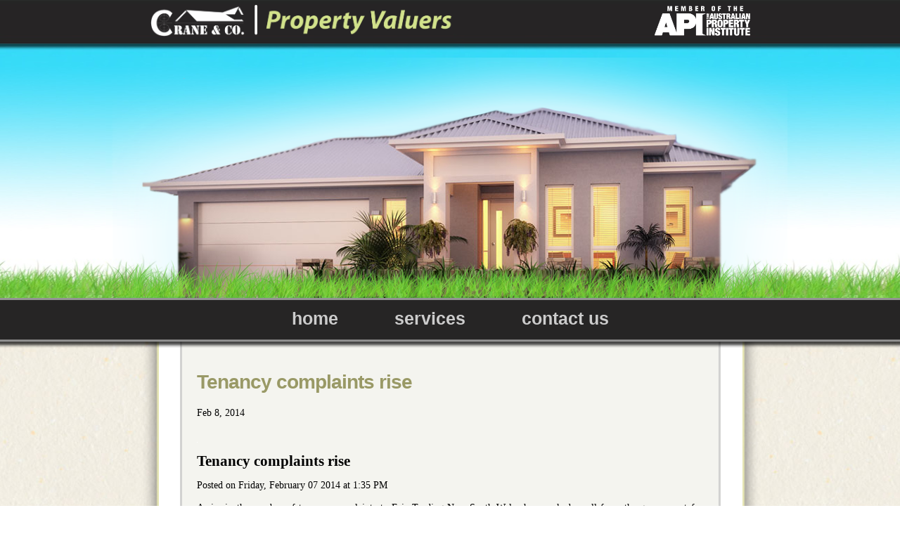

--- FILE ---
content_type: text/html; charset=UTF-8
request_url: http://www.cranevaluers.com.au/2014/02/tenancy-complaints-rise/
body_size: 4650
content:
<!DOCTYPE html PUBLIC "-//W3C//DTD XHTML 1.0 Transitional//EN" "http://www.w3.org/TR/xhtml1/DTD/xhtml1-transitional.dtd">
<html xmlns="http://www.w3.org/1999/xhtml">

<title></title> 

<head>

<meta name="google-site-verification" content="E5TTweHO3PqRGeLaxy8967aj3Ev_93-sq842WUqX5to" />

<link rel='dns-prefetch' href='//s.w.org' />
<link rel="alternate" type="application/rss+xml" title="Crane Valuers &raquo; Tenancy complaints rise Comments Feed" href="http://www.cranevaluers.com.au/2014/02/tenancy-complaints-rise/feed/" />
<!-- This site uses the Google Analytics by MonsterInsights plugin v7.10.0 - Using Analytics tracking - https://www.monsterinsights.com/ -->
<!-- Note: MonsterInsights is not currently configured on this site. The site owner needs to authenticate with Google Analytics in the MonsterInsights settings panel. -->
<!-- No UA code set -->
<!-- / Google Analytics by MonsterInsights -->
		<script type="text/javascript">
			window._wpemojiSettings = {"baseUrl":"https:\/\/s.w.org\/images\/core\/emoji\/13.0.0\/72x72\/","ext":".png","svgUrl":"https:\/\/s.w.org\/images\/core\/emoji\/13.0.0\/svg\/","svgExt":".svg","source":{"concatemoji":"http:\/\/www.cranevaluers.com.au\/wp-includes\/js\/wp-emoji-release.min.js?ver=5.5.17"}};
			!function(e,a,t){var n,r,o,i=a.createElement("canvas"),p=i.getContext&&i.getContext("2d");function s(e,t){var a=String.fromCharCode;p.clearRect(0,0,i.width,i.height),p.fillText(a.apply(this,e),0,0);e=i.toDataURL();return p.clearRect(0,0,i.width,i.height),p.fillText(a.apply(this,t),0,0),e===i.toDataURL()}function c(e){var t=a.createElement("script");t.src=e,t.defer=t.type="text/javascript",a.getElementsByTagName("head")[0].appendChild(t)}for(o=Array("flag","emoji"),t.supports={everything:!0,everythingExceptFlag:!0},r=0;r<o.length;r++)t.supports[o[r]]=function(e){if(!p||!p.fillText)return!1;switch(p.textBaseline="top",p.font="600 32px Arial",e){case"flag":return s([127987,65039,8205,9895,65039],[127987,65039,8203,9895,65039])?!1:!s([55356,56826,55356,56819],[55356,56826,8203,55356,56819])&&!s([55356,57332,56128,56423,56128,56418,56128,56421,56128,56430,56128,56423,56128,56447],[55356,57332,8203,56128,56423,8203,56128,56418,8203,56128,56421,8203,56128,56430,8203,56128,56423,8203,56128,56447]);case"emoji":return!s([55357,56424,8205,55356,57212],[55357,56424,8203,55356,57212])}return!1}(o[r]),t.supports.everything=t.supports.everything&&t.supports[o[r]],"flag"!==o[r]&&(t.supports.everythingExceptFlag=t.supports.everythingExceptFlag&&t.supports[o[r]]);t.supports.everythingExceptFlag=t.supports.everythingExceptFlag&&!t.supports.flag,t.DOMReady=!1,t.readyCallback=function(){t.DOMReady=!0},t.supports.everything||(n=function(){t.readyCallback()},a.addEventListener?(a.addEventListener("DOMContentLoaded",n,!1),e.addEventListener("load",n,!1)):(e.attachEvent("onload",n),a.attachEvent("onreadystatechange",function(){"complete"===a.readyState&&t.readyCallback()})),(n=t.source||{}).concatemoji?c(n.concatemoji):n.wpemoji&&n.twemoji&&(c(n.twemoji),c(n.wpemoji)))}(window,document,window._wpemojiSettings);
		</script>
		<style type="text/css">
img.wp-smiley,
img.emoji {
	display: inline !important;
	border: none !important;
	box-shadow: none !important;
	height: 1em !important;
	width: 1em !important;
	margin: 0 .07em !important;
	vertical-align: -0.1em !important;
	background: none !important;
	padding: 0 !important;
}
</style>
	<link rel='stylesheet' id='wp-block-library-css'  href='http://www.cranevaluers.com.au/wp-includes/css/dist/block-library/style.min.css?ver=5.5.17' type='text/css' media='all' />
<link rel="https://api.w.org/" href="http://www.cranevaluers.com.au/wp-json/" /><link rel="alternate" type="application/json" href="http://www.cranevaluers.com.au/wp-json/wp/v2/posts/679" /><link rel="EditURI" type="application/rsd+xml" title="RSD" href="http://www.cranevaluers.com.au/xmlrpc.php?rsd" />
<link rel="wlwmanifest" type="application/wlwmanifest+xml" href="http://www.cranevaluers.com.au/wp-includes/wlwmanifest.xml" /> 
<link rel='prev' title='Floor area measurements to be standardised internationally' href='http://www.cranevaluers.com.au/2014/02/floor-area-measurements-to-be-standardised-internationally/' />
<link rel='next' title='Sydney’s newest suburb nears completion' href='http://www.cranevaluers.com.au/2014/02/sydneys-newest-suburb-nears-completion/' />
<meta name="generator" content="WordPress 5.5.17" />
<link rel='shortlink' href='http://www.cranevaluers.com.au/?p=679' />
<link rel="alternate" type="application/json+oembed" href="http://www.cranevaluers.com.au/wp-json/oembed/1.0/embed?url=http%3A%2F%2Fwww.cranevaluers.com.au%2F2014%2F02%2Ftenancy-complaints-rise%2F" />
<link rel="alternate" type="text/xml+oembed" href="http://www.cranevaluers.com.au/wp-json/oembed/1.0/embed?url=http%3A%2F%2Fwww.cranevaluers.com.au%2F2014%2F02%2Ftenancy-complaints-rise%2F&#038;format=xml" />

</head>

<body>

<link rel="profile" href="http://gmpg.org/xfn/11" />
<link rel="stylesheet" type="text/css" media="all" href="http://www.cranevaluers.com.au/wp-content/themes/cranevaluers/style.css" />
<link rel="pingback" href="http://www.cranevaluers.com.au/xmlrpc.php" />

<div id="header-bg">

<div class="wrapper">

 <div id="header">
 
    <div id="logo2">
    <a href="http://www.api.org.au/"><img src="/images/API.png" height="45" align="right" class="logo" /></a></div>
    
    <div id="logo1">
<a href="../home"><img src="/images/Logo.png" height="45" align="left" class="logo" /></a></div> 
</div><!-- End Header -->

<div id="feature">

</div><!-- End Feature -->

</div><!-- End Wrapper -->

</div><!-- End Header-BG -->

<div id="nav">
   <ul>
      	<li><a href="../home">home</a></li>
        <li><a href="../services">services </a></li>           
        <li><a href="../contact">contact us</a></li>
   </ul>
</div><!-- End Nav -->

<div class="wrapper">

<div id="content">

<div id="mainbody"><script async src="//pagead2.googlesyndication.com/pagead/js/adsbygoogle.js"></script>
<script>
  (adsbygoogle = window.adsbygoogle || []).push({
    google_ad_client: "ca-pub-5999196399034924",
    enable_page_level_ads: true
  });
</script>


<div id="post-679" class="post-679 post type-post status-publish format-standard hentry category-uncategorized tag-api-property-news">

    <div class="post-header">
        <h1><a href="http://www.cranevaluers.com.au/2014/02/tenancy-complaints-rise/" rel="bookmark" title="Permanent Link to Tenancy complaints rise">Tenancy complaints rise</a></h1>

<div class="postinfo"> Feb 8, 2014 </div>
       
    </div><!--end post header-->

    <div class="entry clear">
        <p>      <!-- template: news --><br />
<a target="_blank" href="http://ads.apimagazine.com.au/www/delivery/ck.php?n=aa67f83"><img border="0" alt="" src="http://www.cranevaluers.com.au/wp-content/plugins/rss-poster/cache/648c2_avw.php" /></a></p>
<h2>Tenancy complaints rise</h2>
<p class="details">Posted on Friday, February 07 2014  at  1:35 PM</p>
<p class="introtext">A rise in the number of tenancy complaints to Fair Trading New South Wales has sparked a call from the government for renters to educate themselves on their rights and responsibilities.</p>
<p>Minister for Fair Trading Stuart Ayres says he’s disappointed at the<br />
increase in complaints and believes improved knowledge of the laws governing<br />
tenancy agreements would assist in reducing the number.</p>
<p>“Conflict and confusion at the beginning or end of a tenancy can usually<br />
be avoided when tenants, landlords and property managing agents all have a<br />
thorough knowledge of each party’s rights and responsibilities,” Ayres says.</p>
<p>Fair Trading received 862 complaints in relation to tenancy issues in<br />
2013, compared to 772 in 2012.</p>
<p>The most common complaint related to disputes over repairs and<br />
maintenance (121 complaints) followed by bond refunds (115 complaints).</p>
<p>The non-lodgement of rental bonds received 104 complaints,<br />
dissatisfactory service by property managers 49 complaints and unspecified<br />
unsatisfactory conduct on the part of any party 38 complaints.</p>
</p>
<h5>Follow us on <a href="http://www.twitter.com/apimagazine">Twitter.</a></h5>
<p><b>Was this article helpful?</b> Place a link to it from your website, or share it using the button below.
</p>
<p><!-- AddThis Button BEGIN --><br />
<a href="http://www.addthis.com/bookmark.php?v=20"><img loading="lazy" src="http://www.cranevaluers.com.au/wp-content/plugins/rss-poster/cache/b1684_lg-share-en.gif" width="125" height="16" alt="Bookmark and Share" /></a><!-- AddThis Button END --></p>
<p></p>
<h3>Recent articles:</h3>
<p>
 Tenancy complaints rise<br />
<br />Floor area measurements to be standardised internationally<br />
<br />Interest rates on hold for sixth month in a row.<br />
<br />Investors hit record percentages<br />
<br />Housing poised to boost the budget<br />
<br />Property listings fall<br />
</p>
<p><a name="jf0c8160b1" id="jf0c8160b1"></a></p>
<h2>Leave a comment</h2>
<form method="post" action="/api-online/news/2014/02/tenancy-complaints-rise?utm_source=feedburnerutm_medium=feedutm_campaign=Feed%3A+API_Property_News+%28Australian+Property+News%29#jf0c8160b1">
<p>	<!--
//
Edit the Form Template [PVB]
//
-->&lt;!&#8211;	</p>
<p> <label for="name0c8160b1c2a094d562df638c072dc036">Name (required)</label> </p>
<p> <label for="email0c8160b1c2a094d562df638c072dc036">Email (will not be published)(required)</label> </p>
<p>&#8211;&gt;</p>
<p><label for="name0c8160b1c2a094d562df638c072dc036">First name (will be published &#8211; required)</label>
		</p>
<p><label for="email0c8160b1c2a094d562df638c072dc036">Email (will not be published &#8211; required)</label>
		</p>
<p>&lt;!&#8211;	</p>
<p>
	<label for="title0c8160b1c2a094d562df638c072dc036">Subject</label>
</p>
<p>&#8211;&gt;<br />
	<br /> <label for="vericode0c8160b1c2a094d562df638c072dc036">Help prevent spam &#8211; enter security code above (case sensitive):<br /></label> </p>
<p></p>
</form>
<h2 id="comments">Comments</h2>
<ol></ol>
<p>Article source: <a href="http://feedproxy.google.com/~r/API_Property_News/~3/tNkmgK8E2Pw/tenancy-complaints-rise">http://feedproxy.google.com/~r/API_Property_News/~3/tNkmgK8E2Pw/tenancy-complaints-rise</a></p>                    </div><!--end entry-->
<br>
</div><!--end post-->

  <div class="navigation index">
    <div class="alignleft"></div>
    <div class="alignright"></div>
  </div><!--end navigation-->

</div><!-- End Main Body -->

</div><!-- End Content -->

<div id="footer"></div>

<div id="footer-text">
   <h3>PO Box 60, Cleveland,  QLD  4163<br />
    Mobile: 0411 476 327  |  E-mail: <a href="mailto:chris@cranevaluers.com.au">chris@cranevaluers.com.au</a><br />
    Copyright <a href="../wp-admin">&copy;</a> 2011 Sean Beattie
  </h3>

</div><!-- End Footer Text -->

</div><!-- End Wrapper -->

</body>
</html>





--- FILE ---
content_type: text/html; charset=utf-8
request_url: https://www.google.com/recaptcha/api2/aframe
body_size: 268
content:
<!DOCTYPE HTML><html><head><meta http-equiv="content-type" content="text/html; charset=UTF-8"></head><body><script nonce="X2WZu70UMPRug70fGrTkVA">/** Anti-fraud and anti-abuse applications only. See google.com/recaptcha */ try{var clients={'sodar':'https://pagead2.googlesyndication.com/pagead/sodar?'};window.addEventListener("message",function(a){try{if(a.source===window.parent){var b=JSON.parse(a.data);var c=clients[b['id']];if(c){var d=document.createElement('img');d.src=c+b['params']+'&rc='+(localStorage.getItem("rc::a")?sessionStorage.getItem("rc::b"):"");window.document.body.appendChild(d);sessionStorage.setItem("rc::e",parseInt(sessionStorage.getItem("rc::e")||0)+1);localStorage.setItem("rc::h",'1769714730330');}}}catch(b){}});window.parent.postMessage("_grecaptcha_ready", "*");}catch(b){}</script></body></html>

--- FILE ---
content_type: text/css
request_url: http://www.cranevaluers.com.au/wp-content/themes/cranevaluers/style.css
body_size: 1041
content:
/*
Theme Name: CraneValuers
Theme URI: www.cranevaluers.com.au
Description: Crane Valuers Wordpress Theme
Version: 1.0
Author: Sean Beattie
Author URI: Your website address.
*/


html, body {
	margin:0; padding:0;
	height: 100%;
	width: 100%;
}

	
body {
	background-image:url(images/body.jpg);
	background-position: top center;
	margin: 0 0 0 0;
	padding: 0 0 0 0;
	font-size: 14px;
	line-height: 18px;
	height: 100%;
	width: 100%;
	}
		
p, td, ul, ul li, label, .postinfo {
	color: #000;
	font-size: inherit;
	line-height: inherit;
	letter-spacing: 0px;
	font-family: Calibri, Cambria;
	font-variant: normal;
	font-style: normal;
}

ul li {
	line-height: 150%;
}

h1, h1 a{
	color: #996;
	font-size: 28px;
	font-weight: bolder;
	letter-spacing: -1px;
	line-height: 32px;
	font-family: "Trebuchet MS", Arial, Helvetica, sans-serif;
	font-variant: normal;
	font-style: normal;
	text-decoration: none;
	text-align: left;
}

h3 {
	color: #666666;
	font-size: 14px;
	line-height: 16px;
}

.servicesimg {margin: 20px;}

a img {border: none;}

.wrapper {
	width: 960px;
	margin: 0 auto;
	position: relative;
	font-size: inherit;
	line-height: inherit;
} 

#map {
	margin: 0 auto;
	width: 640px;
	height: 480px;
}

#header-bg {
	width: 100%;
	height: 424px;
	background-image: url(images/header.png);
	background-height: 100%;
	background-repeat:repeat-x;
	background-position: top center;
}

#header  {
	height: 65px;
	width: 853px;
	margin: 0 auto;
	padding-top: 7px;
}

#content {
	text-align: left;
	width: 960px;
	margin: 0 auto;
	background-image: url(images/content.png);
	background-height: 100%;
	background-position: center top;
	margin-top: 10px;
	position:relative;
	z-index: 0;
	font-size: inherit;
	line-height: inherit;
}

#feature {
	height: 355px;
	width: 960px;
	background-image: url(images/feature.png);
	background-repeat: no-repeat;
	background-position: center bottom;
	margin: 0 auto;
}

#nav {
	background-image:url(images/nav.png);
	margin: 0 auto;
	!margin-top: 5px;
	!margin-bottom: 12px;
	width: 100%;
	height: 79px;
	line-height: 60px;
	position:absolute;
	z-index: 100;
}

#nav ul {
	clear:left;
	float:left;
	list-style:none;
	margin:0;
	padding:0;
	position:relative;
	left:50%;
	text-align:center;
	font-size: inherit;
	line-height: inherit;
}

#nav ul li {
	display:block;
	float:left;
	list-style:none;
	margin:0;
	padding:0;
	position:relative;
	right:50%;
	font-size: inherit;
	line-height: inherit;
}

#nav ul li a {
	display:block;
	padding:0 40px 0 40px;
	color: #CCC;
	font-family: "Stylus BT", Arial, Helvetica, sans-serif;
	font-size: 175%;
	text-decoration: none;
	font-weight: bold;
}

#nav ul li a:hover {
	text-decoration: none;
	color: #996;
}



#mainbody {
	margin-left:120px;
	margin-right: 120px;
	padding-bottom: 10px;
	padding-top: 75px; 
	text-align: justify;
	font-size: inherit;
	line-height: inherit;
}


#footer {
	background: url(images/footer.png) no-repeat center;
	color: #666666;
	line-height: normal;
	height: 73px;
	width: 960px;
	background-repeat: no-repeat;
	margin: 0 auto;
}

#footer-text {
	width: 960px;
	text-align: center;
	margin: 0 auto;
	margin-top: -10px; 
	font-size: 10px;
	text-decoration: none;
	line-height: 12px;
}